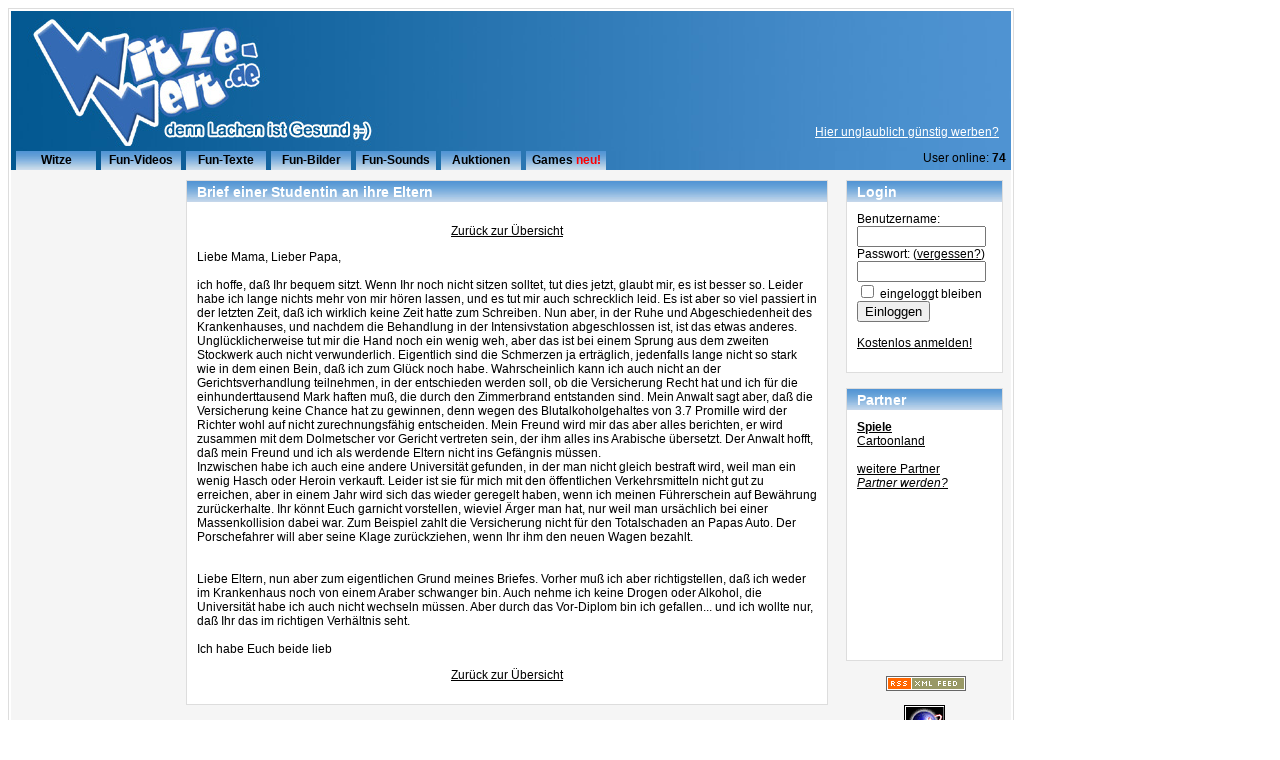

--- FILE ---
content_type: text/html; charset=utf-8
request_url: https://witze-welt.de/index-page-view_texte_php-kat-200.html
body_size: 3589
content:
<!DOCTYPE html PUBLIC "-//W3C//DTD XHTML 1.0 Transitional//EN" "http://www.w3.org/TR/xhtml1/DTD/xhtml1-transitional.dtd"><html xmlns="http://www.w3.org/1999/xhtml"><head>
<meta http-equiv="Content-Type" content="text/html; charset=utf-8"/>
<title>Brief einer Studentin an ihre Eltern - Fun-Text</title>
	<link rel="canonical" href="https://witze-welt.de/index-page-view_texte_php-kat-200.html" />
<link rel="stylesheet" href="witze-welt.css" type="text/css"/>
<!-- Framesprenger-->
</head>
<body><div style="text-align: center;"></div><!-- NEU -->
<!-- view_texte.php --><!-- Hauptrahmen um die gesamte Page -->
<div id="maindiv">
<!-- Absolut positionierte Beschreibung eines Videos -->
<!-- Absolut positionierter Link unterhalb des Werbebanners -->
<div style="position:absolute; left: 815px; top: 125px;">
<a class="normal" href="index-page-werben_html.html" rel="nofollow">Hier unglaublich günstig werben?</a>
</div>
<!-- Header mit Werbebanner -->
<div id="header">
<!-- Anklickbare Flche im Header zur Startseite -->
<div style="float:left; width:240; height:130">
<a href="/"><img src="logo_transparent.gif" border="0" height="130" width="240" alt="Witze, Fun-Videos und mehr auf Witze-Welt"/></a>
</div>
<!-- 728x90 Pixel Banner oben -->
<div style="float:left; padding-left: 25px; padding-top:6px">
</div>
<div class="clear"></div>
</div>
<!-- Verlaufshintergrund des Hauptmens -->
<div id="mainmenuebackground">
<!-- Einzelnen Hauptmenpunkte -->
<div class="mainmenue"><a class="mainmenueschrift" href="witze.html"><b>Witze</b></a></div>
<div class="mainmenue"><a class="mainmenueschrift" href="fun-videos.html">Fun-Videos</a></div>
<div class="mainmenue"><a class="mainmenueschrift" href="fun-texte.html">Fun-Texte</a></div>
<div class="mainmenue"><a class="mainmenueschrift" href="fun-bilder.html">Fun-Bilder</a></div>
<div class="mainmenue"><a class="mainmenueschrift" href="fun-sounds.html">Fun-Sounds</a></div>
<div class="mainmenue"><a class="mainmenueschrift" href="lustige-auktionen.html">Auktionen</a></div>
<div class="mainmenue"><a class="mainmenueschrift" href="online-games.html">Games</a><font color="#FF0000"> neu!</font></div>
<div style="float:left; width: 400px; text-align:right">
User online: <b>74 </b></div>
<div class="clear"></div>
</div>
<!-- Hauptcontentbereich unter dem Header und Hauptmen -->
<div id="contentmaindiv">
<!-- Linke Spalte des Hauptbereichs -->
<div id="contentleftdiv">
</div>
<!-- Mittlere Spalte des Hauptbereichs -->
<div id="contentmiddlediv">
		<div class="contentbox">
			<div class="contentboxheader" style="width: 620px; height:15px">Brief einer Studentin an ihre Eltern</div>		
			<div class="contentboxmain" style="width: 620px;">
				<p align="center"><a class="weiss" href="index-page-textliste_php.html">Zurück zur Übersicht</a></p>
	        	Liebe Mama, Lieber Papa, <br/>
 <br/>
ich hoffe, daß Ihr bequem sitzt. Wenn Ihr noch nicht sitzen solltet, tut dies jetzt, glaubt mir, es ist besser so. Leider habe ich lange nichts mehr von mir hören lassen, und es tut mir auch schrecklich leid. Es ist aber so viel passiert in der letzten Zeit, daß ich wirklich keine Zeit hatte zum Schreiben. Nun aber, in der Ruhe und Abgeschiedenheit des Krankenhauses, und nachdem die Behandlung in der Intensivstation abgeschlossen ist, ist das etwas anderes. Unglücklicherweise tut mir die Hand noch ein wenig weh, aber das ist bei einem Sprung aus dem zweiten Stockwerk auch nicht verwunderlich. Eigentlich sind die Schmerzen ja erträglich, jedenfalls lange nicht so stark wie in dem einen Bein, daß ich zum Glück noch habe. Wahrscheinlich kann ich auch nicht an der Gerichtsverhandlung teilnehmen, in der entschieden werden soll, ob die Versicherung Recht hat und ich für die einhunderttausend Mark haften muß, die durch den Zimmerbrand entstanden sind. Mein Anwalt sagt aber, daß die Versicherung keine Chance hat zu gewinnen, denn wegen des Blutalkoholgehaltes von 3.7 Promille wird der Richter wohl auf nicht zurechnungsfähig entscheiden. Mein Freund wird mir das aber alles berichten, er wird zusammen mit dem Dolmetscher vor Gericht vertreten sein, der ihm alles ins Arabische übersetzt. Der Anwalt hofft, daß mein Freund und ich als werdende Eltern nicht ins Gefängnis müssen. <br/>
Inzwischen habe ich auch eine andere Universität gefunden, in der man nicht gleich bestraft wird, weil man ein wenig Hasch oder Heroin verkauft. Leider ist sie für mich mit den öffentlichen Verkehrsmitteln nicht gut zu erreichen, aber in einem Jahr wird sich das wieder geregelt haben, wenn ich meinen Führerschein auf Bewährung zurückerhalte. Ihr könnt Euch garnicht vorstellen, wieviel Ärger man hat, nur weil man ursächlich bei einer Massenkollision dabei war. Zum Beispiel zahlt die Versicherung nicht für den Totalschaden an Papas Auto. Der Porschefahrer will aber seine Klage zurückziehen, wenn Ihr ihm den neuen Wagen bezahlt. <br/>
<br/>
<br/>
Liebe Eltern, nun aber zum eigentlichen Grund meines Briefes. Vorher muß ich aber richtigstellen, daß ich weder im Krankenhaus noch von einem Araber schwanger bin. Auch nehme ich keine Drogen oder Alkohol, die Universität habe ich auch nicht wechseln müssen. Aber durch das Vor-Diplom bin ich gefallen... und ich wollte nur, daß Ihr das im richtigen Verhältnis seht. <br/>
<br/>
Ich habe Euch beide lieb                   
				<p align="center"><a class="weiss" href="index-page-textliste_php.html">Zurück zur Übersicht</a></p>
			</div>
		</div>
  </div>
<!-- Rechte Spalte des Hauptbereichs -->
<div id="contentrightdiv">
<!-- Login-Formular zur Community -->
<div class="contentbox" style="margin-top: 0px;">
<div class="contentboxheader" style="width: 135px; #width: 128px; height: 15px; margin-right: 10px;"><b>Login</b></div>
<div class="contentboxmain" style="width: 135px; #width: 128px; height: 150px">
<form name="form1" method="post" action="einloggen.html">
Benutzername:<br/> 
<input name="username" type="text" size="14"/> 
<br/> 
Passwort: (<a class="weiss" href="index-page-passwort_vergessen_php.html" rel="nofollow">vergessen?</a>)<br/> 
<input name="password" type="password" size="14"/> 
<br/>
<input type="checkbox" name="autologin"/>
eingeloggt bleiben <br/> 
<input type="submit" name="Submit" value="Einloggen"/> 
<br/> 
</form>
                    <br/>
                    <a href="index-page-anmelden_html.html" rel="nofollow" class="weiss">Kostenlos anmelden!</a>
                    <br/><br/>                    
</div>
</div>
<div class="clear"></div><br/>
<div class="contentbox" style="margin-top: 0px;">
<div class="contentboxheader" style="width: 135px; #width: 128px; height: 15px; margin-right: 10px;"><b>Partner</b></div>
<div class="contentboxmain" style="width: 135px; #width: 128px; height: 230px">
<a href="http://www.coolespiele.com/" title="Spiele" target="_blank" class="weiss"><b>Spiele</b></a><br/>                    <a href="http://www.cartoonland.de/" target="_blank" class="weiss">Cartoonland</a><br/>
                    <br/>
<a href="weitere-partner.html" target="_blank" class="weiss">weitere Partner</a><br/>
<a href="index-page-partnerwerden_html.html" rel="nofollow" class="weiss"><em>Partner werden?</em></a>
</div>
</div>
<div class="clear"></div>
<center><br/>
<!-- Icon fr RSS-Feed --> 
<a href="rss.html"><img src="rss.gif" alt="Witze-Welt RSS-Feed" width="80" height="15" border="0"/></a><br/><br/>
<!-- Extreme-Tracker Code Anfang --> 
<div id="eXTReMe"><a href="http://extremetracking.com/open?login=witzewel">
<img src="i.gif" style="border: 0;" height="38" width="41" id="EXim" alt="eXTReMe Tracker"/></a>
<script type="text/javascript"><!--
var EXlogin='witzewel' // Login
var EXvsrv='s10' // VServer
EXs=screen;EXw=EXs.width;navigator.appName!="Netscape"?
EXb=EXs.colorDepth:EXb=EXs.pixelDepth;
navigator.javaEnabled()==1?EXjv="y":EXjv="n";
EXd=document;EXw?"":EXw="na";EXb?"":EXb="na";
EXd.write("<img src=http://e1.extreme-dm.com",
"/"+EXvsrv+".g?login="+EXlogin+"&amp;",
"jv="+EXjv+"&amp;j=y&amp;srw="+EXw+"&amp;srb="+EXb+"&amp;",
"l="+escape(EXd.referrer)+" height=1 width=1>");//-->
</script><noscript><div id="neXTReMe"><img height="1" width="1" alt="" src="s10.g-login-witzewel-j-n-jv-n.jpg"/>
</div></noscript></div>
<!-- Extreme-Tracker Code Ende --> 
</center>
<!-- Ende Rechte Spalte-->
</div>
<div class="clear"></div>
</div>
</div>
<!-- Footerbereich am Ende der Seite-->
<div style="text-align:center"><h2>Quality sites</h2><ul style="list-style:none;padding-left:0"><li><a href="https://www.deutsche-seniorenliga.de/">Beste Online Casino</a></li></ul></div><div id="footer">
<div style="float:left; width:500px; text-align:left">
         
</div>
<div style="float:left; width:500px; text-align:right">
<a class="weiss" href="index-page-impressum_html.html" rel="nofollow">Impressum</a> | 
<a class="weiss" href="index-page-werben_html.html" rel="nofollow">Hier werben</a> | 
<a class="weiss" href="index-page-kontakt_html.html" rel="nofollow">Kontakt</a> 
</div>
<div class="clear"></div>
</div>



<script defer src="https://static.cloudflareinsights.com/beacon.min.js/vcd15cbe7772f49c399c6a5babf22c1241717689176015" integrity="sha512-ZpsOmlRQV6y907TI0dKBHq9Md29nnaEIPlkf84rnaERnq6zvWvPUqr2ft8M1aS28oN72PdrCzSjY4U6VaAw1EQ==" data-cf-beacon='{"version":"2024.11.0","token":"c8535a81abd8484da937822044419a12","r":1,"server_timing":{"name":{"cfCacheStatus":true,"cfEdge":true,"cfExtPri":true,"cfL4":true,"cfOrigin":true,"cfSpeedBrain":true},"location_startswith":null}}' crossorigin="anonymous"></script>
</body></html>